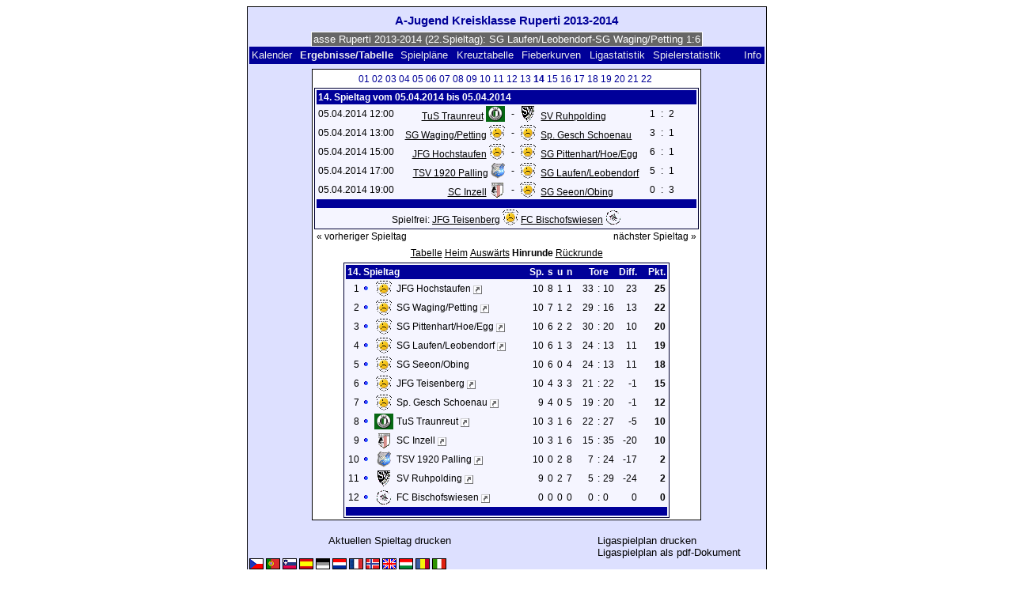

--- FILE ---
content_type: text/html; charset=UTF-8
request_url: https://klarakolumna.bplaced.net/lmo/lmo.php?action=results&tabtype=4&file=ajugend1314.l98&st=14
body_size: 4550
content:
<!DOCTYPE HTML PUBLIC "-//W3C//DTD HTML 4.01 Transitional//EN"
					"http://www.w3.org/TR/html4/loose.dtd">
<html lang="de">
<head>
<title>A-Jugend Kreisklasse Ruperti 2013-2014</title>
<meta http-equiv="Content-Type" content="text/html; charset=utf-8">

  <link type='text/css' rel='stylesheet' href='https://klarakolumna.bplaced.net/lmo/lmo-style-nc.php'>
  <style type='text/css'>@import url('https://klarakolumna.bplaced.net/lmo/lmo-style.php');</style>
</head>
<body>
  <div align="center">
    <table class="lmoMain" cellspacing="0" cellpadding="0" border="0">
      <tr>
        <td colspan="2" align="center"><h1>A-Jugend Kreisklasse Ruperti 2013-2014</h1></td>
      </tr>
      <tr>
        <td colspan="2" align="center">  <div align="center">    <script type="text/javascript">  var msg1tb0a9=" +++ A-Jugend Kreisklasse Ruperti 2013-2014 (22.Spieltag): SG Laufen/Leobendorf-SG Waging/Petting 1:6  +++ JFG Teisenberg-JFG Hochstaufen 3:2  +++ SV Ruhpolding-SC Inzell 3:4  +++ TuS Traunreut-TSV 1920 Palling 3:0  +++ SG Seeon/Obing-SG Pittenhart/Hoe/Egg 2:2  +++  ";
  var laengetb0a9=msg1tb0a9.length;
  var timerIDtb0a9 = null;
  var timerRunningtb0a9 = false;
  var idtb0a9,pausetb0a9=0,positiontb0a9=0;
  function marqueetb0a9(){
    var i,k,msg=msg1tb0a9;
    k=(60/msg.length)+1;
    for(i=0;i<=k;i++) msg+=""+msg;
    document.tb0a9.marquee.value=msg.substring(positiontb0a9,positiontb0a9+120);
    if(positiontb0a9++==laengetb0a9) positiontb0a9=0;
    id=setTimeout("marqueetb0a9()",1000/10.1);
    }
  function actiontb0a9(){
    if(!pause) {
      clearTimeout(id);
      pause=1;
      }
    else{
      marquee();
      pause=0;
    }
  }
  if (laengetb0a9>0) {
    if (document.layers) {  //Bug in NN4 -> Keine Styles erlaubt
      document.write('<form name="tb0a9"><input type="text" name="marquee" SIZE="60" readonly><\/form>');
    }else{
      document.write('<form name="tb0a9" style="margin:0 auto;"><input style="background:#666;color:#fff;border:1px solid #fff;" type="text" name="marquee" SIZE="60" readonly><\/form>');
    }
    marqueetb0a9();
  }
    </script>

    <noscript>
    <marquee style='background:#666;color:#fff;width:60ex;border:1px solid #fff;'> +++ A-Jugend Kreisklasse Ruperti 2013-2014 (22.Spieltag): SG Laufen/Leobendorf-SG Waging/Petting 1:6  +++ JFG Teisenberg-JFG Hochstaufen 3:2  +++ SV Ruhpolding-SC Inzell 3:4  +++ TuS Traunreut-TSV 1920 Palling 3:0  +++ SG Seeon/Obing-SG Pittenhart/Hoe/Egg 2:2  +++  </marquee>
    </noscript>
  </div></td>
      </tr>
      <tr>
        <td class="lmoMenu" align="left"><a href='/lmo/lmo.php?file=ajugend1314.l98&amp;action=cal&amp;st=14' title='Anzeige des Kalenders der Liga'>Kalender</a>&nbsp;&nbsp;Ergebnisse/Tabelle&nbsp;&nbsp;<a href='/lmo/lmo.php?file=ajugend1314.l98&amp;action=program' title='Anzeige des Spielplans einer bestimmten Mannschaft'>Spielpläne</a>&nbsp;&nbsp;<a href='/lmo/lmo.php?file=ajugend1314.l98&amp;action=cross' title='Anzeige aller Ergebnisse auf einen Blick'>Kreuztabelle</a>&nbsp;&nbsp;<a href='/lmo/lmo.php?file=ajugend1314.l98&amp;action=graph&amp;stat1=0&amp;stat2=0' title='Anzeige der Fieberkurven'>Fieberkurven</a>&nbsp;&nbsp;<a href='/lmo/lmo.php?file=ajugend1314.l98&amp;action=stats&amp;stat1=0&amp;stat2=0' title='Anzeige der Statistiken und Prognosen'>Ligastatistik</a>&nbsp;&nbsp;<a href='/lmo/lmo.php?file=ajugend1314.l98&amp;action=spieler' title='Anzeige der Spielerstatistiken'>Spielerstatistik 
</a>&nbsp;&nbsp;&nbsp;&nbsp;<td class="lmoMenu" align="right"><a href='/lmo/lmo.php?file=ajugend1314.l98&amp;action=info' title='Informationen zu diesem PHP-Script und seinem Autor'>Info</a></td>
      </tr>
      <tr>
        <td colspan="2" align="center">
<table class="lmoMiddle" cellspacing="0" cellpadding="0" border="0">  <tr>
    <td align="center"><table class="lmoSubmenu" cellspacing="0" cellpadding="0" border="0">
  <tr><td align='center'><a href='/lmo/lmo.php?action=results&amp;tabtype=4&amp;file=ajugend1314.l98&amp;st=1' title='auf diesen Spieltag wechseln'>01</a>&nbsp;</td><td align='center'><a href='/lmo/lmo.php?action=results&amp;tabtype=4&amp;file=ajugend1314.l98&amp;st=2' title='auf diesen Spieltag wechseln'>02</a>&nbsp;</td><td align='center'><a href='/lmo/lmo.php?action=results&amp;tabtype=4&amp;file=ajugend1314.l98&amp;st=3' title='auf diesen Spieltag wechseln'>03</a>&nbsp;</td><td align='center'><a href='/lmo/lmo.php?action=results&amp;tabtype=4&amp;file=ajugend1314.l98&amp;st=4' title='auf diesen Spieltag wechseln'>04</a>&nbsp;</td><td align='center'><a href='/lmo/lmo.php?action=results&amp;tabtype=4&amp;file=ajugend1314.l98&amp;st=5' title='auf diesen Spieltag wechseln'>05</a>&nbsp;</td><td align='center'><a href='/lmo/lmo.php?action=results&amp;tabtype=4&amp;file=ajugend1314.l98&amp;st=6' title='auf diesen Spieltag wechseln'>06</a>&nbsp;</td><td align='center'><a href='/lmo/lmo.php?action=results&amp;tabtype=4&amp;file=ajugend1314.l98&amp;st=7' title='auf diesen Spieltag wechseln'>07</a>&nbsp;</td><td align='center'><a href='/lmo/lmo.php?action=results&amp;tabtype=4&amp;file=ajugend1314.l98&amp;st=8' title='auf diesen Spieltag wechseln'>08</a>&nbsp;</td><td align='center'><a href='/lmo/lmo.php?action=results&amp;tabtype=4&amp;file=ajugend1314.l98&amp;st=9' title='auf diesen Spieltag wechseln'>09</a>&nbsp;</td><td align='center'><a href='/lmo/lmo.php?action=results&amp;tabtype=4&amp;file=ajugend1314.l98&amp;st=10' title='auf diesen Spieltag wechseln'>10</a>&nbsp;</td><td align='center'><a href='/lmo/lmo.php?action=results&amp;tabtype=4&amp;file=ajugend1314.l98&amp;st=11' title='auf diesen Spieltag wechseln'>11</a>&nbsp;</td><td align='center'><a href='/lmo/lmo.php?action=results&amp;tabtype=4&amp;file=ajugend1314.l98&amp;st=12' title='auf diesen Spieltag wechseln'>12</a>&nbsp;</td><td align='center'><a href='/lmo/lmo.php?action=results&amp;tabtype=4&amp;file=ajugend1314.l98&amp;st=13' title='auf diesen Spieltag wechseln'>13</a>&nbsp;</td><td align='center'>14&nbsp;</td><td align='center'><a href='/lmo/lmo.php?action=results&amp;tabtype=4&amp;file=ajugend1314.l98&amp;st=15' title='auf diesen Spieltag wechseln'>15</a>&nbsp;</td><td align='center'><a href='/lmo/lmo.php?action=results&amp;tabtype=4&amp;file=ajugend1314.l98&amp;st=16' title='auf diesen Spieltag wechseln'>16</a>&nbsp;</td><td align='center'><a href='/lmo/lmo.php?action=results&amp;tabtype=4&amp;file=ajugend1314.l98&amp;st=17' title='auf diesen Spieltag wechseln'>17</a>&nbsp;</td><td align='center'><a href='/lmo/lmo.php?action=results&amp;tabtype=4&amp;file=ajugend1314.l98&amp;st=18' title='auf diesen Spieltag wechseln'>18</a>&nbsp;</td><td align='center'><a href='/lmo/lmo.php?action=results&amp;tabtype=4&amp;file=ajugend1314.l98&amp;st=19' title='auf diesen Spieltag wechseln'>19</a>&nbsp;</td><td align='center'><a href='/lmo/lmo.php?action=results&amp;tabtype=4&amp;file=ajugend1314.l98&amp;st=20' title='auf diesen Spieltag wechseln'>20</a>&nbsp;</td><td align='center'><a href='/lmo/lmo.php?action=results&amp;tabtype=4&amp;file=ajugend1314.l98&amp;st=21' title='auf diesen Spieltag wechseln'>21</a>&nbsp;</td><td align='center'><a href='/lmo/lmo.php?action=results&amp;tabtype=4&amp;file=ajugend1314.l98&amp;st=22' title='auf diesen Spieltag wechseln'>22</a>&nbsp;</td>  </tr>
</table></td>
  </tr>  <tr>
    <td align="center"><table class="lmoInner" cellspacing="0" cellpadding="0" border="0">
  <tr>
    <th colspan="11" align="left">
    	14. Spieltag vom 05.04.2014 bis 05.04.2014    </th>
  </tr>  <tr>    <td class="nobr">05.04.2014 12:00</td>
    <td width="2">&nbsp;</td>
    <td class="nobr" align="right"><a href="/lmo/lmo.php?action=program&amp;file=ajugend1314.l98&amp;selteam=3" title="Hier gehts zum Spielplan der Mannschaft">TuS Traunreut</a>&nbsp;<img src='https://klarakolumna.bplaced.net/lmo/img/teams/small/TuS%20Traunreut.gif' width="24" height="20"  alt='' />     </td>
    <td align="center" width="10">-</td>
    <td class="nobr" align="left"><img src='https://klarakolumna.bplaced.net/lmo/img/teams/small/SV%20Ruhpolding.gif' width="20" height="20"  alt='' /> &nbsp;<a href="/lmo/lmo.php?action=program&amp;file=ajugend1314.l98&amp;selteam=5" title="Hier gehts zum Spielplan der Mannschaft">SV Ruhpolding</a>    </td>
    <td width="2">&nbsp;</td>
    <td align="right">1</td>
    <td align="center" width="8">:</td>
    <td align="left">2</td>    <td width="2">&nbsp;</td>
    <td class="nobr" align="left">&nbsp;&nbsp;&nbsp;&nbsp;</td>
  </tr>  <tr>    <td class="nobr">05.04.2014 13:00</td>
    <td width="2">&nbsp;</td>
    <td class="nobr" align="right"><a href="/lmo/lmo.php?action=program&amp;file=ajugend1314.l98&amp;selteam=1" title="Hier gehts zum Spielplan der Mannschaft">SG Waging/Petting</a>&nbsp;<img src='https://klarakolumna.bplaced.net/lmo/img/teams/small/SG%20WagingPetting.gif' width="20" height="20"  alt='' />     </td>
    <td align="center" width="10">-</td>
    <td class="nobr" align="left"><img src='https://klarakolumna.bplaced.net/lmo/img/teams/small/SpGeschSchoenau.gif' width="20" height="20"  alt=''/> &nbsp;<a href="/lmo/lmo.php?action=program&amp;file=ajugend1314.l98&amp;selteam=11" title="Hier gehts zum Spielplan der Mannschaft">Sp. Gesch Schoenau</a>    </td>
    <td width="2">&nbsp;</td>
    <td align="right">3</td>
    <td align="center" width="8">:</td>
    <td align="left">1</td>    <td width="2">&nbsp;</td>
    <td class="nobr" align="left">&nbsp;&nbsp;&nbsp;&nbsp;</td>
  </tr>  <tr>    <td class="nobr">05.04.2014 15:00</td>
    <td width="2">&nbsp;</td>
    <td class="nobr" align="right"><a href="/lmo/lmo.php?action=program&amp;file=ajugend1314.l98&amp;selteam=9" title="Hier gehts zum Spielplan der Mannschaft">JFG Hochstaufen</a>&nbsp;<img src='https://klarakolumna.bplaced.net/lmo/img/teams/small/JFG%20Hochstaufen.gif' width="20" height="20"  alt='' />     </td>
    <td align="center" width="10">-</td>
    <td class="nobr" align="left"><img src='https://klarakolumna.bplaced.net/lmo/img/teams/small/SG%20PittenhartHoeEgg.gif' width="20" height="20"  alt='' /> &nbsp;<a href="/lmo/lmo.php?action=program&amp;file=ajugend1314.l98&amp;selteam=12" title="Hier gehts zum Spielplan der Mannschaft">SG Pittenhart/Hoe/Egg</a>    </td>
    <td width="2">&nbsp;</td>
    <td align="right">6</td>
    <td align="center" width="8">:</td>
    <td align="left">1</td>    <td width="2">&nbsp;</td>
    <td class="nobr" align="left">&nbsp;&nbsp;&nbsp;&nbsp;</td>
  </tr>  <tr>    <td class="nobr">05.04.2014 17:00</td>
    <td width="2">&nbsp;</td>
    <td class="nobr" align="right"><a href="/lmo/lmo.php?action=program&amp;file=ajugend1314.l98&amp;selteam=4" title="Hier gehts zum Spielplan der Mannschaft">TSV 1920 Palling</a>&nbsp;<img src='https://klarakolumna.bplaced.net/lmo/img/teams/small/TSV%201920%20Palling.gif' width="18" height="20"  alt='' />     </td>
    <td align="center" width="10">-</td>
    <td class="nobr" align="left"><img src='https://klarakolumna.bplaced.net/lmo/img/teams/small/SG%20LaufenLeobendorf.gif' width="20" height="20"  alt='' /> &nbsp;<a href="/lmo/lmo.php?action=program&amp;file=ajugend1314.l98&amp;selteam=10" title="Hier gehts zum Spielplan der Mannschaft">SG Laufen/Leobendorf</a>    </td>
    <td width="2">&nbsp;</td>
    <td align="right">5</td>
    <td align="center" width="8">:</td>
    <td align="left">1</td>    <td width="2">&nbsp;</td>
    <td class="nobr" align="left">&nbsp;&nbsp;&nbsp;&nbsp;</td>
  </tr>  <tr>    <td class="nobr">05.04.2014 19:00</td>
    <td width="2">&nbsp;</td>
    <td class="nobr" align="right"><a href="/lmo/lmo.php?action=program&amp;file=ajugend1314.l98&amp;selteam=2" title="Hier gehts zum Spielplan der Mannschaft">SC Inzell</a>&nbsp;<img src='https://klarakolumna.bplaced.net/lmo/img/teams/small/SC%20Inzell.gif' width="20" height="20"  alt='' />     </td>
    <td align="center" width="10">-</td>
    <td class="nobr" align="left"><img src='https://klarakolumna.bplaced.net/lmo/img/teams/small/SG%20SeeonObing.gif' width="20" height="20"  alt='' /> &nbsp;<a href="/lmo/lmo.php?action=program&amp;file=ajugend1314.l98&amp;selteam=6" title="Hier gehts zum Spielplan der Mannschaft">SG Seeon/Obing</a>    </td>
    <td width="2">&nbsp;</td>
    <td align="right">0</td>
    <td align="center" width="8">:</td>
    <td align="left">3</td>    <td width="2">&nbsp;</td>
    <td class="nobr" align="left">&nbsp;&nbsp;&nbsp;&nbsp;</td>
  </tr>  <tr>  
    <td class="lmoFooter" align="center" width="100%" colspan="11">&nbsp;    </td>
  </tr>  <tr>  
    <td align="center" width="100%" colspan="11">Spielfrei: <a href="/lmo/lmo.php?action=program&amp;file=ajugend1314.l98&amp;selteam=7" title="Hier gehts zum Spielplan der Mannschaft">JFG Teisenberg</a>&nbsp;<img src='https://klarakolumna.bplaced.net/lmo/img/teams/small/JFG%20Teisenberg.gif' width="20" height="20"  alt='' /> <a href="/lmo/lmo.php?action=program&amp;file=ajugend1314.l98&amp;selteam=8" title="Hier gehts zum Spielplan der Mannschaft">FC Bischofswiesen</a>&nbsp;<img src='https://klarakolumna.bplaced.net/lmo/img/teams/small/FC%20Bischofswiesen.gif' width="20" height="20"  alt='' /> </td> 
  </tr></table></td>
  </tr>  <tr>
    <td>
      <table width="100%" cellspacing="0" cellpadding="0" border="0">
        <tr>          <td align="left">&nbsp;<a href="/lmo/lmo.php?action=results&amp;tabtype=4&amp;file=ajugend1314.l98&amp;st=13" title="vorheriger Spieltag">« vorheriger Spieltag</a>&nbsp;</td>          <td align="right">&nbsp;<a href="/lmo/lmo.php?action=results&amp;tabtype=4&amp;file=ajugend1314.l98&amp;st=15" title="nächster Spieltag">nächster Spieltag »</a>&nbsp;</td>        </tr>
      </table>
    </td>
  </tr>  <tr>
    <td align="center">
<table class="lmoInner" cellspacing="0" cellpadding="0" border="0">
  <caption><a href="/lmo/lmo.php?action=results&amp;file=ajugend1314.l98&amp;endtab=11&amp;st=14&amp;tabtype=0" title="die Gesamttabelle anzeigen">Tabelle</a>&nbsp;<a href="/lmo/lmo.php?action=results&amp;file=ajugend1314.l98&amp;endtab=11&amp;st=14&amp;tabtype=1" title="die Heimbilanz anzeigen">Heim</a>&nbsp;<a href="/lmo/lmo.php?action=results&amp;file=ajugend1314.l98&amp;endtab=11&amp;st=14&amp;tabtype=2" title="die Auswärtsbilanz anzeigen">Auswärts</a>&nbsp;Hinrunde&nbsp;<a href="/lmo/lmo.php?action=results&amp;file=ajugend1314.l98&amp;endtab=11&amp;st=14&amp;tabtype=3" title="Rückrunde">Rückrunde</a>  </caption>  <tr>
    <th align="left" colspan="7">14. Spieltag&nbsp;</th>
    <th align="right">Sp.</th>
    <th align="right">s</th>    <th align="right">u</th>    <th align="right">n</th>    <th style="width:2px;">&nbsp;</th>
    <th colspan="3" align="center">Tore</th>
    <th align="right">Diff.</th>    <th style="width:2px;">&nbsp;</th>
    <th  align="right">Pkt.</th>  </tr>  <tr>
    <td class="nobr" align="right">1</td>
        <td class="nobr"><img src='https://klarakolumna.bplaced.net/lmo/img/lmo-tab0.gif' width="9" height="9" border="0" alt='' /></td>
    <td class="nobr" align="center"><img src='https://klarakolumna.bplaced.net/lmo/img/teams/small/JFG%20Hochstaufen.gif' width="20" height="20"  alt='' /> </td>
    <td class="nobr" align="left">
    	JFG Hochstaufen        <a href="http://www.jfg-hochstaufen.de/" target="_blank"><img border="0" title="Hier gelangen Sie zur Homepage der Mannschaft (wird in einem neuen Fenster geöffnet)" width="11" src="https://klarakolumna.bplaced.net/lmo/img/url.png" alt="&#8599;" /></a>
    </td>
    <td class="nobr" style="width:2px;">&nbsp;</td>
    <td class="nobr">&nbsp;    </td>
    <td class="nobr" style="width:2px;">&nbsp;</td>
    <td class="nobr" align="right">10</td>
    <td class="nobr" align="right">8</td>    <td class="nobr" align="right">1</td>    <td class="nobr" align="right">1</td>
    <td class="nobr" style="width:2px;">&nbsp;</td>
    <td class="nobr" align="right">33</td>
    <td class="nobr" align="center" style="width:4px;">:</td>
    <td class="nobr">10</td>
    <td class="nobr" align="right">23</td>    <td class="nobr" style="width:2px;">&nbsp;</td>
    <td class="nobr" align="right"><strong>25</strong></td>  </tr>  <tr>
    <td class="nobr" align="right">2</td>
        <td class="nobr"><img src='https://klarakolumna.bplaced.net/lmo/img/lmo-tab0.gif' width="9" height="9" border="0" alt='' /></td>
    <td class="nobr" align="center"><img src='https://klarakolumna.bplaced.net/lmo/img/teams/small/SG%20WagingPetting.gif' width="20" height="20"  alt='' /> </td>
    <td class="nobr" align="left">
    	SG Waging/Petting        <a href="http://www.tsvwaging.de/968/Fussball/Junioren_A_-_G/A-Junioren/2011-2012/Aktuelles.htm" target="_blank"><img border="0" title="Hier gelangen Sie zur Homepage der Mannschaft (wird in einem neuen Fenster geöffnet)" width="11" src="https://klarakolumna.bplaced.net/lmo/img/url.png" alt="&#8599;" /></a>
    </td>
    <td class="nobr" style="width:2px;">&nbsp;</td>
    <td class="nobr">&nbsp;    </td>
    <td class="nobr" style="width:2px;">&nbsp;</td>
    <td class="nobr" align="right">10</td>
    <td class="nobr" align="right">7</td>    <td class="nobr" align="right">1</td>    <td class="nobr" align="right">2</td>
    <td class="nobr" style="width:2px;">&nbsp;</td>
    <td class="nobr" align="right">29</td>
    <td class="nobr" align="center" style="width:4px;">:</td>
    <td class="nobr">16</td>
    <td class="nobr" align="right">13</td>    <td class="nobr" style="width:2px;">&nbsp;</td>
    <td class="nobr" align="right"><strong>22</strong></td>  </tr>  <tr>
    <td class="nobr" align="right">3</td>
        <td class="nobr"><img src='https://klarakolumna.bplaced.net/lmo/img/lmo-tab0.gif' width="9" height="9" border="0" alt='' /></td>
    <td class="nobr" align="center"><img src='https://klarakolumna.bplaced.net/lmo/img/teams/small/SG%20PittenhartHoeEgg.gif' width="20" height="20"  alt='' /> </td>
    <td class="nobr" align="left">
    	SG Pittenhart/Hoe/Egg        <a href="http://www.pittenhart-fussball.de/Home.htm" target="_blank"><img border="0" title="Hier gelangen Sie zur Homepage der Mannschaft (wird in einem neuen Fenster geöffnet)" width="11" src="https://klarakolumna.bplaced.net/lmo/img/url.png" alt="&#8599;" /></a>
    </td>
    <td class="nobr" style="width:2px;">&nbsp;</td>
    <td class="nobr">&nbsp;    </td>
    <td class="nobr" style="width:2px;">&nbsp;</td>
    <td class="nobr" align="right">10</td>
    <td class="nobr" align="right">6</td>    <td class="nobr" align="right">2</td>    <td class="nobr" align="right">2</td>
    <td class="nobr" style="width:2px;">&nbsp;</td>
    <td class="nobr" align="right">30</td>
    <td class="nobr" align="center" style="width:4px;">:</td>
    <td class="nobr">20</td>
    <td class="nobr" align="right">10</td>    <td class="nobr" style="width:2px;">&nbsp;</td>
    <td class="nobr" align="right"><strong>20</strong></td>  </tr>  <tr>
    <td class="nobr" align="right">4</td>
        <td class="nobr"><img src='https://klarakolumna.bplaced.net/lmo/img/lmo-tab0.gif' width="9" height="9" border="0" alt='' /></td>
    <td class="nobr" align="center"><img src='https://klarakolumna.bplaced.net/lmo/img/teams/small/SG%20LaufenLeobendorf.gif' width="20" height="20"  alt='' /> </td>
    <td class="nobr" align="left">
    	SG Laufen/Leobendorf        <a href="http://www.svlaufen.de/" target="_blank"><img border="0" title="Hier gelangen Sie zur Homepage der Mannschaft (wird in einem neuen Fenster geöffnet)" width="11" src="https://klarakolumna.bplaced.net/lmo/img/url.png" alt="&#8599;" /></a>
    </td>
    <td class="nobr" style="width:2px;">&nbsp;</td>
    <td class="nobr">&nbsp;    </td>
    <td class="nobr" style="width:2px;">&nbsp;</td>
    <td class="nobr" align="right">10</td>
    <td class="nobr" align="right">6</td>    <td class="nobr" align="right">1</td>    <td class="nobr" align="right">3</td>
    <td class="nobr" style="width:2px;">&nbsp;</td>
    <td class="nobr" align="right">24</td>
    <td class="nobr" align="center" style="width:4px;">:</td>
    <td class="nobr">13</td>
    <td class="nobr" align="right">11</td>    <td class="nobr" style="width:2px;">&nbsp;</td>
    <td class="nobr" align="right"><strong>19</strong></td>  </tr>  <tr>
    <td class="nobr" align="right">5</td>
        <td class="nobr"><img src='https://klarakolumna.bplaced.net/lmo/img/lmo-tab0.gif' width="9" height="9" border="0" alt='' /></td>
    <td class="nobr" align="center"><img src='https://klarakolumna.bplaced.net/lmo/img/teams/small/SG%20SeeonObing.gif' width="20" height="20"  alt='' /> </td>
    <td class="nobr" align="left">
    	SG Seeon/Obing
    </td>
    <td class="nobr" style="width:2px;">&nbsp;</td>
    <td class="nobr">&nbsp;    </td>
    <td class="nobr" style="width:2px;">&nbsp;</td>
    <td class="nobr" align="right">10</td>
    <td class="nobr" align="right">6</td>    <td class="nobr" align="right">0</td>    <td class="nobr" align="right">4</td>
    <td class="nobr" style="width:2px;">&nbsp;</td>
    <td class="nobr" align="right">24</td>
    <td class="nobr" align="center" style="width:4px;">:</td>
    <td class="nobr">13</td>
    <td class="nobr" align="right">11</td>    <td class="nobr" style="width:2px;">&nbsp;</td>
    <td class="nobr" align="right"><strong>18</strong></td>  </tr>  <tr>
    <td class="nobr" align="right">6</td>
        <td class="nobr"><img src='https://klarakolumna.bplaced.net/lmo/img/lmo-tab0.gif' width="9" height="9" border="0" alt='' /></td>
    <td class="nobr" align="center"><img src='https://klarakolumna.bplaced.net/lmo/img/teams/small/JFG%20Teisenberg.gif' width="20" height="20"  alt='' /> </td>
    <td class="nobr" align="left">
    	JFG Teisenberg        <a href="http://sv-oberteisendorf.de/cms/fussball/jugend/jfg-teisenberg/uebersicht/fussball-im-sv-oberteisendorf-jugend-jfg-teisenberg.html" target="_blank"><img border="0" title="Hier gelangen Sie zur Homepage der Mannschaft (wird in einem neuen Fenster geöffnet)" width="11" src="https://klarakolumna.bplaced.net/lmo/img/url.png" alt="&#8599;" /></a>
    </td>
    <td class="nobr" style="width:2px;">&nbsp;</td>
    <td class="nobr">&nbsp;    </td>
    <td class="nobr" style="width:2px;">&nbsp;</td>
    <td class="nobr" align="right">10</td>
    <td class="nobr" align="right">4</td>    <td class="nobr" align="right">3</td>    <td class="nobr" align="right">3</td>
    <td class="nobr" style="width:2px;">&nbsp;</td>
    <td class="nobr" align="right">21</td>
    <td class="nobr" align="center" style="width:4px;">:</td>
    <td class="nobr">22</td>
    <td class="nobr" align="right">-1</td>    <td class="nobr" style="width:2px;">&nbsp;</td>
    <td class="nobr" align="right"><strong>15</strong></td>  </tr>  <tr>
    <td class="nobr" align="right">7</td>
        <td class="nobr"><img src='https://klarakolumna.bplaced.net/lmo/img/lmo-tab0.gif' width="9" height="9" border="0" alt='' /></td>
    <td class="nobr" align="center"><img src='https://klarakolumna.bplaced.net/lmo/img/teams/small/SpGeschSchoenau.gif' width="20" height="20"  alt=''/> </td>
    <td class="nobr" align="left">
    	Sp. Gesch Schoenau        <a href="http://www.sgschoenau.de/" target="_blank"><img border="0" title="Hier gelangen Sie zur Homepage der Mannschaft (wird in einem neuen Fenster geöffnet)" width="11" src="https://klarakolumna.bplaced.net/lmo/img/url.png" alt="&#8599;" /></a>
    </td>
    <td class="nobr" style="width:2px;">&nbsp;</td>
    <td class="nobr">&nbsp;    </td>
    <td class="nobr" style="width:2px;">&nbsp;</td>
    <td class="nobr" align="right">9</td>
    <td class="nobr" align="right">4</td>    <td class="nobr" align="right">0</td>    <td class="nobr" align="right">5</td>
    <td class="nobr" style="width:2px;">&nbsp;</td>
    <td class="nobr" align="right">19</td>
    <td class="nobr" align="center" style="width:4px;">:</td>
    <td class="nobr">20</td>
    <td class="nobr" align="right">-1</td>    <td class="nobr" style="width:2px;">&nbsp;</td>
    <td class="nobr" align="right"><strong>12</strong></td>  </tr>  <tr>
    <td class="nobr" align="right">8</td>
        <td class="nobr"><img src='https://klarakolumna.bplaced.net/lmo/img/lmo-tab0.gif' width="9" height="9" border="0" alt='' /></td>
    <td class="nobr" align="center"><img src='https://klarakolumna.bplaced.net/lmo/img/teams/small/TuS%20Traunreut.gif' width="24" height="20"  alt='' /> </td>
    <td class="nobr" align="left">
    	TuS Traunreut        <a href="http://www.tuskicker.de/index.php?id=2" target="_blank"><img border="0" title="Hier gelangen Sie zur Homepage der Mannschaft (wird in einem neuen Fenster geöffnet)" width="11" src="https://klarakolumna.bplaced.net/lmo/img/url.png" alt="&#8599;" /></a>
    </td>
    <td class="nobr" style="width:2px;">&nbsp;</td>
    <td class="nobr">&nbsp;    </td>
    <td class="nobr" style="width:2px;">&nbsp;</td>
    <td class="nobr" align="right">10</td>
    <td class="nobr" align="right">3</td>    <td class="nobr" align="right">1</td>    <td class="nobr" align="right">6</td>
    <td class="nobr" style="width:2px;">&nbsp;</td>
    <td class="nobr" align="right">22</td>
    <td class="nobr" align="center" style="width:4px;">:</td>
    <td class="nobr">27</td>
    <td class="nobr" align="right">-5</td>    <td class="nobr" style="width:2px;">&nbsp;</td>
    <td class="nobr" align="right"><strong>10</strong></td>  </tr>  <tr>
    <td class="nobr" align="right">9</td>
        <td class="nobr"><img src='https://klarakolumna.bplaced.net/lmo/img/lmo-tab0.gif' width="9" height="9" border="0" alt='' /></td>
    <td class="nobr" align="center"><img src='https://klarakolumna.bplaced.net/lmo/img/teams/small/SC%20Inzell.gif' width="20" height="20"  alt='' /> </td>
    <td class="nobr" align="left">
    	SC Inzell        <a href="http://www.sc-inzell.de/" target="_blank"><img border="0" title="Hier gelangen Sie zur Homepage der Mannschaft (wird in einem neuen Fenster geöffnet)" width="11" src="https://klarakolumna.bplaced.net/lmo/img/url.png" alt="&#8599;" /></a>
    </td>
    <td class="nobr" style="width:2px;">&nbsp;</td>
    <td class="nobr">&nbsp;    </td>
    <td class="nobr" style="width:2px;">&nbsp;</td>
    <td class="nobr" align="right">10</td>
    <td class="nobr" align="right">3</td>    <td class="nobr" align="right">1</td>    <td class="nobr" align="right">6</td>
    <td class="nobr" style="width:2px;">&nbsp;</td>
    <td class="nobr" align="right">15</td>
    <td class="nobr" align="center" style="width:4px;">:</td>
    <td class="nobr">35</td>
    <td class="nobr" align="right">-20</td>    <td class="nobr" style="width:2px;">&nbsp;</td>
    <td class="nobr" align="right"><strong>10</strong></td>  </tr>  <tr>
    <td class="nobr" align="right">10</td>
        <td class="nobr"><img src='https://klarakolumna.bplaced.net/lmo/img/lmo-tab0.gif' width="9" height="9" border="0" alt='' /></td>
    <td class="nobr" align="center"><img src='https://klarakolumna.bplaced.net/lmo/img/teams/small/TSV%201920%20Palling.gif' width="18" height="20"  alt='' /> </td>
    <td class="nobr" align="left">
    	TSV 1920 Palling        <a href="http://www.tsv-palling.de/fussball" target="_blank"><img border="0" title="Hier gelangen Sie zur Homepage der Mannschaft (wird in einem neuen Fenster geöffnet)" width="11" src="https://klarakolumna.bplaced.net/lmo/img/url.png" alt="&#8599;" /></a>
    </td>
    <td class="nobr" style="width:2px;">&nbsp;</td>
    <td class="nobr">&nbsp;    </td>
    <td class="nobr" style="width:2px;">&nbsp;</td>
    <td class="nobr" align="right">10</td>
    <td class="nobr" align="right">0</td>    <td class="nobr" align="right">2</td>    <td class="nobr" align="right">8</td>
    <td class="nobr" style="width:2px;">&nbsp;</td>
    <td class="nobr" align="right">7</td>
    <td class="nobr" align="center" style="width:4px;">:</td>
    <td class="nobr">24</td>
    <td class="nobr" align="right">-17</td>    <td class="nobr" style="width:2px;">&nbsp;</td>
    <td class="nobr" align="right"><strong>2</strong></td>  </tr>  <tr>
    <td class="nobr" align="right">11</td>
        <td class="nobr"><img src='https://klarakolumna.bplaced.net/lmo/img/lmo-tab0.gif' width="9" height="9" border="0" alt='' /></td>
    <td class="nobr" align="center"><img src='https://klarakolumna.bplaced.net/lmo/img/teams/small/SV%20Ruhpolding.gif' width="20" height="20"  alt='' /> </td>
    <td class="nobr" align="left">
    	SV Ruhpolding        <a href="http://www.sv-ruhpolding.de/fussball/index.html" target="_blank"><img border="0" title="Hier gelangen Sie zur Homepage der Mannschaft (wird in einem neuen Fenster geöffnet)" width="11" src="https://klarakolumna.bplaced.net/lmo/img/url.png" alt="&#8599;" /></a>
    </td>
    <td class="nobr" style="width:2px;">&nbsp;</td>
    <td class="nobr">&nbsp;    </td>
    <td class="nobr" style="width:2px;">&nbsp;</td>
    <td class="nobr" align="right">9</td>
    <td class="nobr" align="right">0</td>    <td class="nobr" align="right">2</td>    <td class="nobr" align="right">7</td>
    <td class="nobr" style="width:2px;">&nbsp;</td>
    <td class="nobr" align="right">5</td>
    <td class="nobr" align="center" style="width:4px;">:</td>
    <td class="nobr">29</td>
    <td class="nobr" align="right">-24</td>    <td class="nobr" style="width:2px;">&nbsp;</td>
    <td class="nobr" align="right"><strong>2</strong></td>  </tr>  <tr>
    <td class="nobr" align="right">12</td>
        <td class="nobr"><img src='https://klarakolumna.bplaced.net/lmo/img/lmo-tab0.gif' width="9" height="9" border="0" alt='' /></td>
    <td class="nobr" align="center"><img src='https://klarakolumna.bplaced.net/lmo/img/teams/small/FC%20Bischofswiesen.gif' width="20" height="20"  alt='' /> </td>
    <td class="nobr" align="left">
    	FC Bischofswiesen        <a href="http://fc-bischofswiesen.de/index.html" target="_blank"><img border="0" title="Hier gelangen Sie zur Homepage der Mannschaft (wird in einem neuen Fenster geöffnet)" width="11" src="https://klarakolumna.bplaced.net/lmo/img/url.png" alt="&#8599;" /></a>
    </td>
    <td class="nobr" style="width:2px;">&nbsp;</td>
    <td class="nobr">&nbsp;    </td>
    <td class="nobr" style="width:2px;">&nbsp;</td>
    <td class="nobr" align="right">0</td>
    <td class="nobr" align="right">0</td>    <td class="nobr" align="right">0</td>    <td class="nobr" align="right">0</td>
    <td class="nobr" style="width:2px;">&nbsp;</td>
    <td class="nobr" align="right">0</td>
    <td class="nobr" align="center" style="width:4px;">:</td>
    <td class="nobr">0</td>
    <td class="nobr" align="right">0</td>    <td class="nobr" style="width:2px;">&nbsp;</td>
    <td class="nobr" align="right"><strong>0</strong></td>  </tr>  <tr>
    <td class="lmoFooter" align="center" colspan="22">&nbsp;    </td>
  </tr>
</table></td>
  </tr>
</table></td>
      </tr>
      <tr>
        <td colspan="2" align="center">        <table width="100%" cellspacing="0" cellpadding="0" border="0">
          <tr>           <td align="center"><a href='https://klarakolumna.bplaced.net/lmo/output/ajugend1314.l98-st.html' title='Zeigt eine Druckansicht des aktuellen Spieltags an'>Aktuellen Spieltag drucken</a>&nbsp;            </td>
            <td align="center"><a href='https://klarakolumna.bplaced.net/lmo/output/ajugend1314.l98-sp.html' title='Zeigt eine Druckansicht des kompletten Spielplan an'>Ligaspielplan drucken</a>&nbsp;            </td>
          </tr>
        </table>  <table width="100%" cellspacing="0" cellpadding="0" border="0">
      <tr><td align="center" width='37%'>
  </td>
  <td align="center">
  &nbsp;
  </td>
        <td align="center" width='37%'>
          <a target='_blank' href='https://klarakolumna.bplaced.net/lmo/addon/pdf/pdf-spielplan.php?file=ajugend1314.l98' title='Erstellt aus dem Ligaspielplan ein Pdf-Dokument und zeigt es an.'>
  Ligaspielplan als pdf-Dokument</a>        </td>
      </tr>
  </table>
</td>
      </tr>
      <tr>
        <td class="lmoFooter" colspan="2" align="left"><a href='/lmo/lmo.php?action=results&amp;tabtype=4&amp;file=ajugend1314.l98&amp;st=14&amp;lmouserlang=Cestina' title='Cestina'><img src='https://klarakolumna.bplaced.net/lmo/img/Cestina.gif' border='1' title='Cestina' alt='Cestina'></a> <a href='/lmo/lmo.php?action=results&amp;tabtype=4&amp;file=ajugend1314.l98&amp;st=14&amp;lmouserlang=Portugues' title='Portugues'><img src='https://klarakolumna.bplaced.net/lmo/img/Portugues.gif' border='1' title='Portugues' alt='Portugues'></a> <a href='/lmo/lmo.php?action=results&amp;tabtype=4&amp;file=ajugend1314.l98&amp;st=14&amp;lmouserlang=Slovenskega' title='Slovenskega'><img src='https://klarakolumna.bplaced.net/lmo/img/Slovenskega.gif' border='1' title='Slovenskega' alt='Slovenskega'></a> <a href='/lmo/lmo.php?action=results&amp;tabtype=4&amp;file=ajugend1314.l98&amp;st=14&amp;lmouserlang=Espanol' title='Espanol'><img src='https://klarakolumna.bplaced.net/lmo/img/Espanol.gif' border='1' title='Espanol' alt='Espanol'></a> <img title='Deutsch' src='https://klarakolumna.bplaced.net/lmo/img/Deutsch.selected.gif' border='1' alt='Deutsch'> <a href='/lmo/lmo.php?action=results&amp;tabtype=4&amp;file=ajugend1314.l98&amp;st=14&amp;lmouserlang=Nederlands' title='Nederlands'><img src='https://klarakolumna.bplaced.net/lmo/img/Nederlands.gif' border='1' title='Nederlands' alt='Nederlands'></a> <a href='/lmo/lmo.php?action=results&amp;tabtype=4&amp;file=ajugend1314.l98&amp;st=14&amp;lmouserlang=Francais' title='Francais'><img src='https://klarakolumna.bplaced.net/lmo/img/Francais.gif' border='1' title='Francais' alt='Francais'></a> <a href='/lmo/lmo.php?action=results&amp;tabtype=4&amp;file=ajugend1314.l98&amp;st=14&amp;lmouserlang=Norsk' title='Norsk'><img src='https://klarakolumna.bplaced.net/lmo/img/Norsk.gif' border='1' title='Norsk' alt='Norsk'></a> <a href='/lmo/lmo.php?action=results&amp;tabtype=4&amp;file=ajugend1314.l98&amp;st=14&amp;lmouserlang=English' title='English'><img src='https://klarakolumna.bplaced.net/lmo/img/English.gif' border='1' title='English' alt='English'></a> <a href='/lmo/lmo.php?action=results&amp;tabtype=4&amp;file=ajugend1314.l98&amp;st=14&amp;lmouserlang=Magyar' title='Magyar'><img src='https://klarakolumna.bplaced.net/lmo/img/Magyar.gif' border='1' title='Magyar' alt='Magyar'></a> <a href='/lmo/lmo.php?action=results&amp;tabtype=4&amp;file=ajugend1314.l98&amp;st=14&amp;lmouserlang=Romanian' title='Romanian'><img src='https://klarakolumna.bplaced.net/lmo/img/Romanian.gif' border='1' title='Romanian' alt='Romanian'></a> <a href='/lmo/lmo.php?action=results&amp;tabtype=4&amp;file=ajugend1314.l98&amp;st=14&amp;lmouserlang=Italiano' title='Italiano'><img src='https://klarakolumna.bplaced.net/lmo/img/Italiano.gif' border='1' title='Italiano' alt='Italiano'></a> &nbsp;</td>
      </tr>
      <tr>
        <td colspan="2">
          <table width="100%" cellspacing="0" cellpadding="0" border="0">
            <tr>
              <td valign="bottom" align="left"><a href='/lmo/lmo.php' title='Hier können Sie sich eine andere Liga laden'>« zur Ligenübersicht</a>&nbsp;&nbsp;&nbsp;</td>
              <td class="lmoFooter" valign="bottom" align="right">Letztes Update der Liga:&nbsp;05.06.2014 21:20<br>Dauer Berechnungen u. Seitenaufbau: 0.0213 sek.<br><acronym title="Liga Manager Online">LMO</acronym> 4.0.2 - <a href="http://www.liga-manager-online.de/" title="Click here to get informations about this script">� 1997-2009 LMO-Group</a></td>
            </tr>
    	    </table>
        </td>
      </tr>
    </table>
  </div>
</body>
</html>